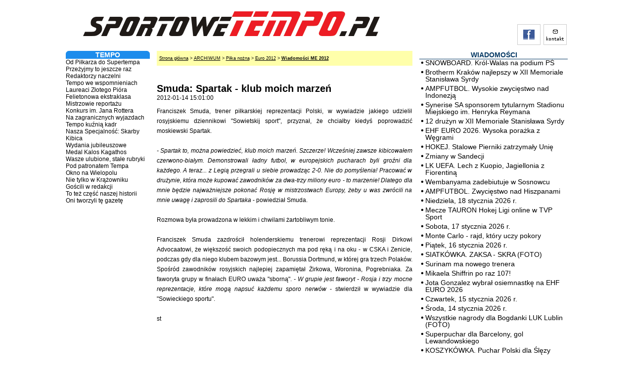

--- FILE ---
content_type: text/html; charset=UTF-8
request_url: https://www.sportowetempo.pl/wiadomosci_pn_me_2012/artykul/27461_Smuda_Spartak_klub_moich_marzen
body_size: 6414
content:
<!DOCTYPE html PUBLIC "-//W3C//DTD XHTML 1.0 Strict//EN" "https://www.w3.org/TR/xhtml1/DTD/xhtml1-strict.dtd">
<html xmlns="https://www.w3.org/1999/xhtml" xml:lang="pl" lang="pl">
<head>
<title>SPORTOWETEMPO.PL - Smuda: Spartak - klub moich marzeń</title>
	<meta name="Description" content="Sportowetempo.pl - Sportowy portal. Ważne wydarzenia na świecie, w kraju, w Małopolsce i na Podkarpaciu. Od ekstraklasy do C klasy, a także ligi juniorów i trampkarzy." /> 	<meta name="Keywords" content="sport, piłka nożna, małopolska, podkarpacie" /> 	<meta http-equiv="Creation-Date" content="Sat, 15 Aug 2009 13:15:26 GMT" />    <meta http-equiv="expires" content="no-cache" />
	<meta http-equiv="Content-Type" content="text/html;charset=utf-8" />
	<meta http-equiv="Content-Language" content="pl" />
	<meta name="Author" content="Raszty" />
	<meta http-equiv="Reply-To" content="raszty@sportowetempo.pl" />
  <link rel="image_src" href="https://img.sportowetempo.pl/logo_st.png" />
	<meta name="Robots" content="all" />
	<link rel="icon" type="image/png" href="/favicon.png"/>
	<link rel="Stylesheet" type="text/css" href="//cdn.sportowetempo.pl/style.css" />
    
    <style type="text/css">
        </style>

		<link rel="stylesheet" type="text/css" href="//cdn.sportowetempo.pl/jquery.lightbox-0.5.css"  media="screen" />
<link type="text/css" href="//cdn.sportowetempo.pl/jquery.jscrollpane.css" rel="stylesheet" media="all" />
<link type="text/css" href="//cdn.sportowetempo.pl/jspStyle.css" rel="stylesheet" media="all" />

<link rel="Alternate" type="application/rss+xml" href="rss.php?id=61" title="RSS: sportowetempo.pl - puls dnia" />
<link rel="Alternate" type="application/rss+xml" href="rss.php?id=62" title="RSS: sportowetempo.pl - na topie" />
<link rel="Alternate" type="application/rss+xml" href="rss.php?id=65" title="RSS: sportowetempo.pl - aktualnosci" />

<link rel="Alternate" type="application/rss+xml" href="rss.php?id=321" title="RSS: sportowetempo.pl - wiadomosci_pn_me_2012" />

   
<script type="text/javascript" src="//cdn.sportowetempo.pl/niftycube.js"></script>
  
<script type="text/javascript" src="//ajax.googleapis.com/ajax/libs/jquery/1.4.2/jquery.min.js"></script>

<script type="text/javascript" src="//cdn.sportowetempo.pl/js/jquery.lightbox-0.5.min.js"></script>
<script type="text/javascript" src="//cdn.sportowetempo.pl/js/jquery.mousewheel.js"></script>
<script type="text/javascript" src="//cdn.sportowetempo.pl/js/jquery.jscrollpane.min.js"></script>

<script type="text/javascript">
$(function() {
  $('a.lightbox').lightBox();
});
</script> 

   
<script type="text/javascript"> 
$(function(){
	$('.scroll-pane').jScrollPane();
	$('.scroll-pane-arrows').jScrollPane(
		{
			showArrows: true,
			horizontalGutter: 10
		}
	);
	$('.horizontal-only').jScrollPane(
		{
			showArrows: true,
			horizontalGutter: 10
		}
	);
	$('.horizontal-only-wide').jScrollPane(
		{
			showArrows: true,
			horizontalGutter: 10
		}
	);
});
</script> 
  
  <script type="text/javascript"> 
    $(document).ready(function() {
      $(".main_image .desc").show(); //Show Banner
      $(".main_image .block").animate({ opacity: 1 }, 1 ); $(".image_thumb ul li:first").addClass('active'); //runs function on click
      $(".image_thumb ul li").click(function () {
      var imgAlt = $(this).find('img').attr("alt");
      var imgTitle = $(this).find('a').attr("href");
      var imgDesc = $(this).find('.block').html();
      var imgDescHeight = $(".main_image").find('.block').height();
      if ($(this).is(".active")) {
       return false;
      } else {
        $(".main_image .block").animate({ opacity: 0, marginBottom: -imgDescHeight }, 250 , function() {
        $(".main_image .block").html(imgDesc).animate({ opacity: 1, marginBottom: 0 }, 250 );
        $(".main_image img").attr({ src: imgTitle , alt: imgAlt});
        });
      }
      $(".image_thumb ul li").removeClass('active');
      $(this).addClass('active');
      return false;$active = $(this);
      slideSwitchClick();
      })
      .hover(function(){
      $(this).addClass('hover');
      clearInterval(playSlideshow);
      playSlideshow = setInterval('slideSwitchTimed()', 6000 );
      }, function() {
      $(this).removeClass('hover');
      });
      //runs function, set timer here
      $(function() {
      playSlideshow = setInterval('slideSwitchTimed()', 6000 );
      });
    });
    
    function slideSwitchTimed() {
      $active = $('.image_thumb ul li.active').next();
      if ( $active.length == 0 ) $active = $('.image_thumb ul li:first');
      slideSwitch();
    }
    
    function slideSwitchClick() {
      slideSwitch();
    }
    
    function slideSwitch() {
      var $prev = $('.image_thumb ul li.active');
      //Show active list-item
      $prev.removeClass('active');
      $active.addClass('active');
      //Set Variables
      var imgAlt = $active.find('img').attr("alt");
      var imgTitle = $active.find('a').attr("href");
      var imgDesc = $active.find('.block').html();
      var imgDescHeight = $(".main_image").find('.block').height();
      if ($(this).is(".active")) {
        return false;
      } else {
        $(".main_image img").animate({ opacity: 0}, 250 );
        $(".main_image .block").animate({ opacity: 0, marginBottom: -imgDescHeight }, 250 , function() {
        $(".main_image .block").html(imgDesc).animate({ opacity: 1, marginBottom: 0 }, 250 );
        $(".main_image img").attr({ src: imgTitle , alt: imgAlt}).animate({ opacity: 1}, 250 );
        });
      }
      return false;
    }
    
  </script>  
  </head>
<body>
<div id="container">
	<div id="naglowek">
		<div id="szukajka" style="float: right;">

            		</div>
		<div class="naglowek_buttons" style="margin-top: 7px; margin-right: 2px;">
			<div class="naglowek_button"><a href="https://www.facebook.com/pages/Sportowetempo/323959420940" rel="nofollow"><img src="https://img.sportowetempo.pl/facebook.gif" alt="Facebook" /></a></div>
			<div class="naglowek_button"><a href="/kontakt"><img src="https://img.sportowetempo.pl/kontakt.gif" alt="kontakt" /></a></div>
		</div>
		<div>
			<a href="/"><img src="https://img.sportowetempo.pl/logo.png" alt="logo" /></a><br />
		</div>
	</div>

    	<div id="content">
		<div id="lewa">
			
<div class="box">
<h4><a href="/tempo">TEMPO</a></h4><div>	<ul>

<a href="/tempo/od_pilkarza_do_supertempa">Od Piłkarza do Supertempa</a><br><a href="/tempo/przezyjmy_to_jeszcze_raz">Przeżyjmy to jeszcze raz</a><br><a href="/tempo/redaktorzy_naczelni">Redaktorzy naczelni</a><br><a href="/tempo/tempo_we_wspomnieniach">Tempo we wspomnieniach </a><br><a href="/tempo/laureaci_zlotego_piora">Laureaci Złotego Pióra</a><br><a href="/tempo/felietonowa_ekstraklasa">Felietonowa ekstraklasa</a><br><a href="/tempo/mistrzowie_reportazu">Mistrzowie reportażu</a><br><a href="/tempo/konkurs_jana_rottera">Konkurs im. Jana Rottera</a><br><a href="/tempo/na_zagranicznych_wyjazdach">Na zagranicznych wyjazdach</a><br><a href="/tempo/tempo_kuznia_kadr">Tempo kuźnią kadr</a><br><a href="/tempo/nasza_specjalnosc_skarby_kibica">Nasza Specjalność: Skarby Kibica</a><br><a href="/tempo/wydania_jubileuszowe">Wydania jubileuszowe</a><br><a href="/tempo/medal_kalos_kagathos">Medal Kalos Kagathos</a><br><a href="/tempo/wasze_ulubione_stale_rubryki">Wasze ulubione, stałe rubryki</a><br><a href="/tempo/pod_patronatem_tempa">Pod patronatem Tempa</a><br><a href="/tempo/okno_na_wielopolu">Okno na Wielopolu </a><br><a href="/tempo/nie_tylko_w_krazowniku">Nie tylko w Krążowniku</a><br><a href="/tempo/goscili_w_redakcji">Gościli w redakcji</a><br><a href="/tempo/to_tez_czesc_naszej_historii">To też część naszej historii</a><br><a href="/tempo/oni_tworzyli_te_gazete">Oni tworzyli tę gazetę</a><br>
	</ul>
   </div>
</div>
		</div>
        <div id="srodkowa" style="width: 517px;">
		    <div style="padding-top: 5px; padding-bottom: 5px; margin-bottom: 10px; font-size: 9px; background: #FFFFAA; padding-left: 5px;"><a href="/all">Strona główna</a> > <a href="/archiwum">ARCHIWUM</a> > <a href="/pilka_nozna">Piłka nożna</a> > <a href="/pn_euro2012">Euro 2012</a> > <a href="/wiadomosci_pn_me_2012" style="font-weight: bold;">Wiadomości ME 2012</a></div><div style="margin: 5px 0;"><script src="https://connect.facebook.net/pl_PL/all.js#xfbml=1"></script><fb:like></fb:like></div><span class="tytul">Smuda: Spartak - klub moich marzeń</span><span>2012-01-14 15:01:00</span> <i> </i><div style="margin: 10px 0; text-align: justify;"><p>Franciszek Smuda, trener piłkarskiej reprezentacji Polski, w wywiadzie  jakiego udzielił rosyjskiemu dziennikowi "Sowietskij sport", przyznał,  że chciałby kiedyś poprowadzić moskiewski Spartak.</p><br><p><em>- Spartak to, można powiedzieć, klub moich marzeń. Szczerze! Wcześniej zawsze kibicowałem czerwono-białym. Demonstrowali ładny futbol, w europejskich pucharach byli groźni dla każdego. A teraz... z Legią przegrali u siebie prowadząc 2-0. Nie do pomyślenia! Pracować w drużynie, która może kupować zawodników za dwa-trzy miliony euro - to marzenie! Dlatego dla mnie będzie najważniejsze pokonać Rosję w mistrzostwach Europy, żeby u was zwrócili na mnie uwagę i zaprosili do Spartaka</em> - powiedział Smuda.<br /><br />Rozmowa była prowadzona w lekkim i chwilami żartobliwym tonie. <br /><br />Franciszek Smuda zazdrościł holenderskiemu trenerowi reprezentacji Rosji Dirkowi Advocaatowi, że większość swoich podopiecznych ma pod ręką i na oku - w CSKA i Zenicie, podczas gdy dla niego klubem bazowym jest... Borussia Dortmund, w której gra trzech Polaków. Spośród zawodników rosyjskich najlepiej zapamiętał Żirkowa, Woronina, Pogrebniaka. Za faworyta grupy w finałach EURO uważa "sborną". <em>- W grupie jest faworyt - Rosja i trzy mocne reprezentacje, które mogą napsuć każdemu sporo nerwów</em> - stwierdził w wywiadzie dla "Sowieckiego sportu".</p>
<p> </p>
<p>st</p><br><i> </i></div><br /><br />		</div>
		<div id="prawa">
<div class="box">
<div class="box_tytul"><a href="/all" style="color: #083B66;">WIADOMOŚCI</a></div><ul><li><a href="/wiadomosci/artykul/59801_SNOWBOARD_Krol_Walas_na_podium_PS">SNOWBOARD. Król-Walas na podium PŚ</a></li><li><a href="/wiadomosci/artykul/59799_Brotherm_Krakow_najlepszy_w_XII_Memoriale_Stanislawa_Syrdy">Brotherm Kraków najlepszy w XII Memoriale Stanisława Syrdy</a></li><li><a href="/wiadomosci/artykul/59798_AMPFUTBOL_Wysokie_zwyciestwo_nad_Indonezja">AMPFUTBOL. Wysokie zwycięstwo nad Indonezją</a></li><li><a href="/wiadomosci/artykul/59797_Synerise_SA_sponsorem_tytularnym_Stadionu_Miejskiego_im_Henryka_Reymana">Synerise SA sponsorem tytularnym Stadionu Miejskiego im. Henryka Reymana</a></li><li><a href="/wiadomosci/artykul/59795_12_druzyn_w_XII_Memoriale_Stanislawa_Syrdy">12 drużyn w XII Memoriale Stanisława Syrdy</a></li><li><a href="/wiadomosci/artykul/59794_EHF_EURO_2026_Wysoka_porazka_z_Wegrami">EHF EURO 2026. Wysoka porażka z Węgrami</a></li><li><a href="/wiadomosci/artykul/59793_HOKEJ_Stalowe_Pierniki_zatrzymaly_Unie">HOKEJ. Stalowe Pierniki zatrzymały Unię</a></li><li><a href="/wiadomosci/artykul/59791_Zmiany_w_Sandecji">Zmiany w Sandecji</a></li><li><a href="/wiadomosci/artykul/59790_LK_UEFA_Lech_z_Kuopio_Jagiellonia_z_Fiorentina">LK UEFA. Lech z Kuopio, Jagiellonia z Fiorentiną</a></li><li><a href="/wiadomosci/artykul/59796_Wembanyama_zadebiutuje_w_Sosnowcu">Wembanyama zadebiutuje w Sosnowcu</a></li><li><a href="/wiadomosci/artykul/59792_AMPFUTBOL_Zwyciestwo_nad_Hiszpanami">AMPFUTBOL. Zwycięstwo nad Hiszpanami</a></li><li><a href="/wiadomosci/artykul/59789_Niedziela_18_stycznia_2026_r">Niedziela, 18 stycznia 2026 r.</a></li><li><a href="/wiadomosci/artykul/59788_Mecze_TAURON_Hokej_Ligi_online_w_TVP_Sport">Mecze TAURON Hokej Ligi online w TVP Sport</a></li><li><a href="/wiadomosci/artykul/59787_Sobota_17_stycznia_2026_r">Sobota, 17 stycznia 2026 r.</a></li><li><a href="/wiadomosci/artykul/59785_Monte_Carlo_rajd_ktory_uczy_pokory">Monte Carlo - rajd, który uczy pokory</a></li><li><a href="/wiadomosci/artykul/59784_Piatek_16_stycznia_2026_r">Piątek, 16 stycznia 2026 r.</a></li><li><a href="/wiadomosci/artykul/59786_SIATKOWKA_ZAKSA_SKRA_FOTO">SIATKÓWKA. ZAKSA - SKRA (FOTO)</a></li><li><a href="/wiadomosci/artykul/59783_Surinam_ma_nowego_trenera">Surinam ma nowego trenera</a></li><li><a href="/wiadomosci/artykul/59782_Mikaela_Shiffrin_po_raz_107">Mikaela Shiffrin po raz 107!</a></li><li><a href="/wiadomosci/artykul/59781_Jota_Gonzalez_wybral_osiemnastke_na_EHF_EURO_2026">Jota Gonzalez wybrał osiemnastkę na EHF EURO 2026</a></li><li><a href="/wiadomosci/artykul/59780_Czwartek_15_stycznia_2026_r">Czwartek, 15 stycznia 2026 r.</a></li><li><a href="/wiadomosci/artykul/59776_Sroda_14_stycznia_2026_r">Środa, 14 stycznia 2026 r.</a></li><li><a href="/wiadomosci/artykul/59778_Wszystkie_nagrody_dla_Bogdanki_LUK_Lublin_FOTO">Wszystkie nagrody dla Bogdanki LUK Lublin (FOTO)</a></li><li><a href="/wiadomosci/artykul/59779_Superpuchar_dla_Barcelony_gol_Lewandowskiego">Superpuchar dla Barcelony, gol Lewandowskiego</a></li><li><a href="/wiadomosci/artykul/59774_KOSZYKOWKA_Puchar_Polski_dla_Slezy">KOSZYKÓWKA. Puchar Polski dla Ślęzy</a></li><li><a href="/wiadomosci/artykul/59777_ZAKOPANE_Lanisek_dedykuje_zwyciestwo_Stochowi">ZAKOPANE. Lanisek dedykuje zwycięstwo Stochowi</a></li><li><a href="/wiadomosci/artykul/59772_Kolejny_historyczny_sukces_siatkarzy_Bogdanki_LUK_Lublin_do_kolekcji_Puchar_Polski">Kolejny, historyczny sukces siatkarzy Bogdanki LUK Lublin: do kolekcji Puchar Polski</a></li><li><a href="/wiadomosci/artykul/59771_HOKEJ_Mistrz_pokonal_lidera">HOKEJ. Mistrz pokonał lidera</a></li><li><a href="/wiadomosci/artykul/59773_PILKA_RECZNA_Remis_z_Serbami">PIŁKA RĘCZNA. Remis z Serbami</a></li><li><a href="/wiadomosci/artykul/59775_LYZWIARSTWO_SZYBKIE_Szesc_zlotych_medali">ŁYŻWIARSTWO SZYBKIE. Sześć złotych medali!</a></li><li><a href="/wiadomosci/artykul/59770_UNITED_CUP_Do_trzech_razy_sztuka_triumf_bialo_czerwonych">UNITED CUP. Do trzech razy sztuka, triumf biało-czerwonych!</a></li><li><a href="/wiadomosci/artykul/59769_Wtorek_13_stycznia_2026_r">Wtorek, 13 stycznia 2026 r.</a></li><li><a href="/wiadomosci/artykul/59768_Poniedzialek_12_stycznia_2026_r">Poniedziałek, 12 stycznia 2026 r.</a></li><li><a href="/wiadomosci/artykul/59767_Krakowski_final_Pucharu_Polski_siatkarzy_po_raz_pierwszy_do_Lublina_czy_po_39_latach_znow_do_Rzeszowa">Krakowski finał Pucharu Polski siatkarzy: po raz pierwszy do Lublina czy po 39 latach znów do Rzeszowa?</a></li><li><a href="/wiadomosci/artykul/59766_Klaudia_Zwolinska_laureatka_Plebiscytu_PS">Klaudia Zwolińska laureatką Plebiscytu PS</a></li><li><a href="/wiadomosci/artykul/59765_ZAKOPANE_Bialo_czerwoni_na_podium">ZAKOPANE. Biało-czerwoni na podium</a></li><li><a href="/wiadomosci/artykul/59764_LYZWIARSTWO_SZYBKIE_Zlota_polska_sobota">ŁYŻWIARSTWO SZYBKIE. Złota polska sobota</a></li><li><a href="/wiadomosci/artykul/59763_PILKA_RECZNA_Wygrana_z_Serbami">PIŁKA RĘCZNA. Wygrana z Serbami</a></li><li><a href="/wiadomosci/artykul/59762_Lindsey_Vonn_po_raz_84">Lindsey Vonn po raz 84</a></li><li><a href="/wiadomosci/artykul/59761_UNITED_CUP_Bialo_czerwoni_w_finale">UNITED CUP. Biało-czerwoni w finale!</a></li><li><a href="/wiadomosci/artykul/59760_Dr_Andrzej_Dubiel_nie_zyje">Dr Andrzej Dubiel nie żyje</a></li><li><a href="/wiadomosci/artykul/59759_LYZWIARSTWO_SZYBKIE_Dwa_zlote_medale_bialo_czerwonych_w_pierwszym_dniu_ME">ŁYŻWIARSTWO SZYBKIE. Dwa złote medale biało-czerwonych w pierwszym dniu ME</a></li><li><a href="/wiadomosci/artykul/59758_HOKEJ_Udany_rewanz_Unii_zwyciestwo_lidera_z_Sosnowca">HOKEJ. Udany rewanż Unii, zwycięstwo lidera z Sosnowca</a></li><li><a href="/wiadomosci/artykul/59757_Male_boisko_wielkie_emocje_To_ma_byc_rok_socca">Małe boisko, wielkie emocje. To ma być rok socca</a></li><li><a href="/wiadomosci/artykul/59756_Po_raz_czwarty_z_rzedu_o_Puchar_Polski_siatkarzy_w_TAURON_Arenie_Krakow_doborowy_kwartet_gotowy_do_gry">Po raz czwarty z rzędu o Puchar Polski siatkarzy w TAURON Arenie Kraków: doborowy kwartet gotowy do gry</a></li><li><a href="/wiadomosci/artykul/59755_Niedziela_11_stycznia_2026_r">Niedziela, 11 stycznia 2026 r.</a></li><li><a href="/wiadomosci/artykul/59754_UNITED_CUP_Bialo_czerwoni_w_polfinale">UNITED CUP. Biało-czerwoni w półfinale</a></li><li><a href="/wiadomosci/artykul/59753_Michal_Rakoczy_odchodzi_z_Cracovii_do_Gornika">Michał Rakoczy odchodzi z Cracovii do Górnika</a></li><li><a href="/wiadomosci/artykul/59751_Sobota_10_stycznia_2026_r">Sobota, 10 stycznia 2026 r.</a></li><li><a href="/wiadomosci/artykul/59750_Zmarl_Martin_Chivers">Zmarł Martin Chivers</a></li></ul><br /><b><a href="/all">więcej wiadomości >>></a></b></div>
            <iframe src="https://www.facebook.com/plugins/likebox.php?href=http%3A%2F%2Fwww.facebook.com%2F%23%21%2Fpages%2FSportowetempo%2F323959420940&amp;width=300&amp;colorscheme=light&amp;connections=10&amp;stream=true&amp;header=true&amp;height=587" scrolling="no" frameborder="0" style="border:none; overflow:hidden; width:300px; height:587px;"></iframe>
		</div>

	</div>
		<div id="ogloszenia_dol" style="text-align: center; background: #FFFFFF;"></div>
	<div id="stopka" class="margin-bottom: 10px; margin-top: 5px; border-top: 1px solid #A9D3F7;">
			<div style="float: left; margin-left: 50px;">2009 Sportowetempo.pl &copy; Wszelkie prawa zastrzeżone</div>
			<div style="float: right; margin-right: 50px;">Web design by <a href="https://raszty.pl">Raszty</a></div>
		<div style="clear: both;"></div>
	</div>
<script type="text/javascript" language="JavaScript">
    window.onload = function(){
        Nifty("div.box h4","top");
        Nifty("div.ogloszenia h4","top");

    }
</script>
</div>


<!-- Google tag (gtag.js) -->
<script async src="https://www.googletagmanager.com/gtag/js?id=G-T47FWDTD02"></script>
<script>
    window.dataLayer = window.dataLayer || [];
    function gtag(){dataLayer.push(arguments);}
    gtag('js', new Date());

    gtag('config', 'G-T47FWDTD02');
</script></body>
</html>